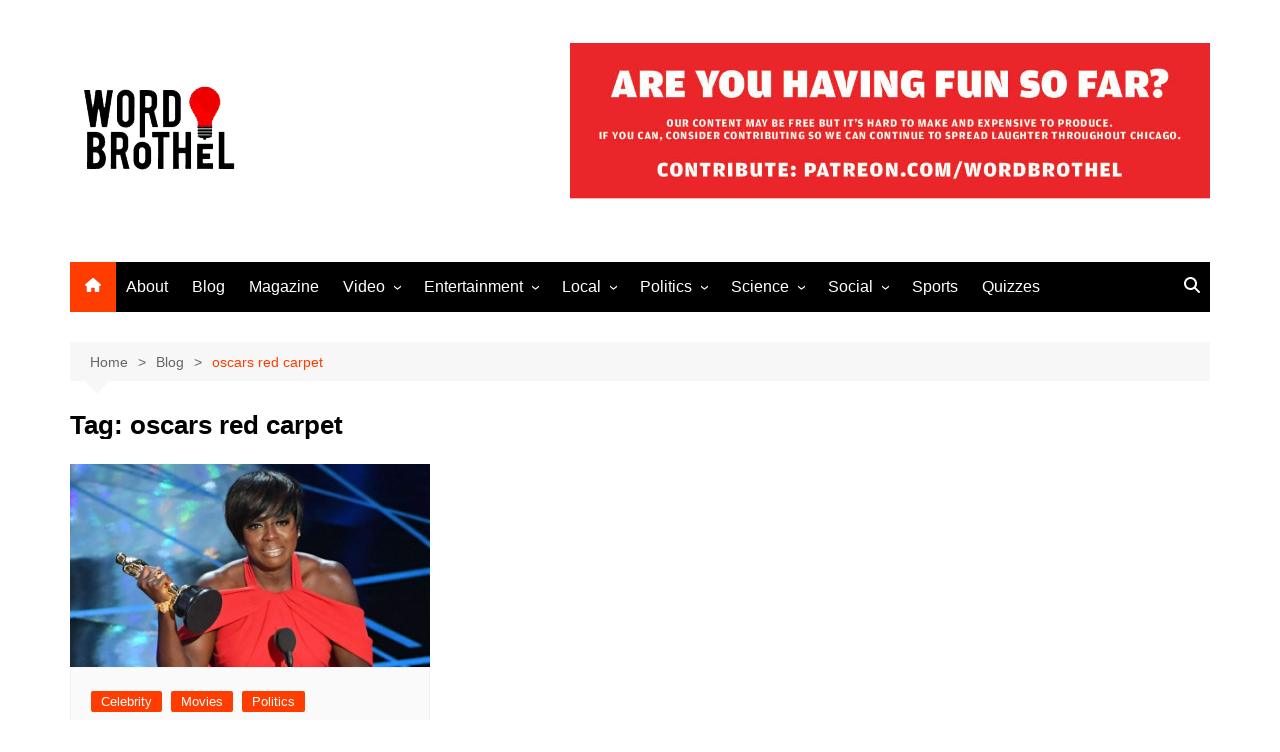

--- FILE ---
content_type: text/html; charset=utf-8
request_url: https://www.google.com/recaptcha/api2/aframe
body_size: 268
content:
<!DOCTYPE HTML><html><head><meta http-equiv="content-type" content="text/html; charset=UTF-8"></head><body><script nonce="kDrAD1LUBxj6YakOsHPUtQ">/** Anti-fraud and anti-abuse applications only. See google.com/recaptcha */ try{var clients={'sodar':'https://pagead2.googlesyndication.com/pagead/sodar?'};window.addEventListener("message",function(a){try{if(a.source===window.parent){var b=JSON.parse(a.data);var c=clients[b['id']];if(c){var d=document.createElement('img');d.src=c+b['params']+'&rc='+(localStorage.getItem("rc::a")?sessionStorage.getItem("rc::b"):"");window.document.body.appendChild(d);sessionStorage.setItem("rc::e",parseInt(sessionStorage.getItem("rc::e")||0)+1);localStorage.setItem("rc::h",'1769938671778');}}}catch(b){}});window.parent.postMessage("_grecaptcha_ready", "*");}catch(b){}</script></body></html>